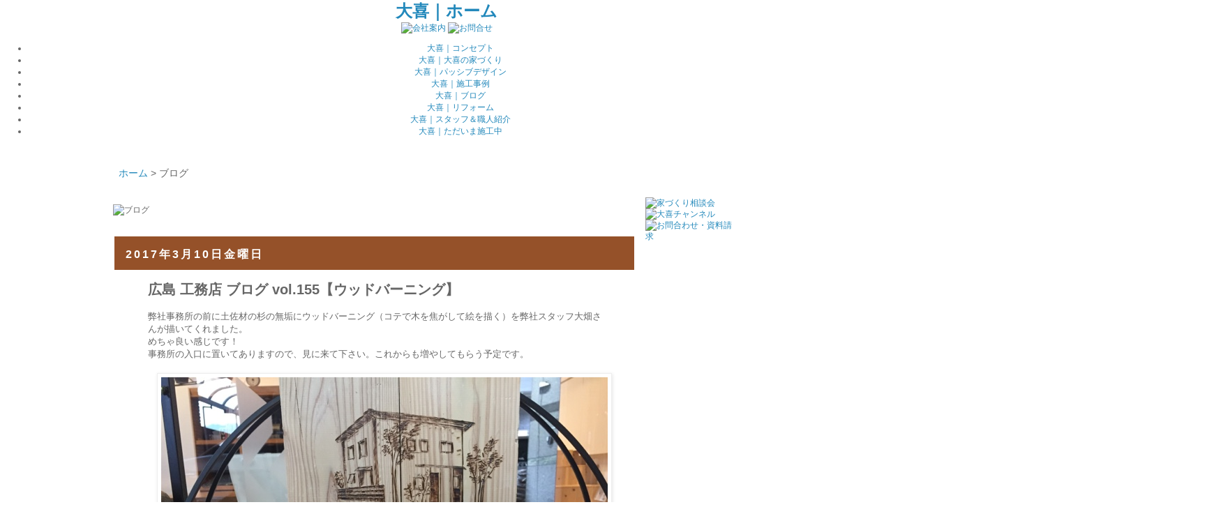

--- FILE ---
content_type: text/html; charset=UTF-8
request_url: http://staffblog.daiki1970.co.jp/2017/03/vol155.html
body_size: 14116
content:
<!DOCTYPE html>
<html class='v2' dir='ltr' xmlns='http://www.w3.org/1999/xhtml' xmlns:b='http://www.google.com/2005/gml/b' xmlns:data='http://www.google.com/2005/gml/data' xmlns:expr='http://www.google.com/2005/gml/expr'>
<head>
<link href='https://www.blogger.com/static/v1/widgets/335934321-css_bundle_v2.css' rel='stylesheet' type='text/css'/>
<meta content='qVJAASuKB4QfVlpsHGlqtifPtlgRQ92DjQ0IMhyrjjA' name='google-site-verification'/>
<meta content='width=1100' name='viewport'/>
<meta content='text/html; charset=UTF-8' http-equiv='Content-Type'/>
<meta content='blogger' name='generator'/>
<link href='http://staffblog.daiki1970.co.jp/favicon.ico' rel='icon' type='image/x-icon'/>
<link href='http://staffblog.daiki1970.co.jp/2017/03/vol155.html' rel='canonical'/>
<link rel="alternate" type="application/atom+xml" title="大喜ブログ - Atom" href="http://staffblog.daiki1970.co.jp/feeds/posts/default" />
<link rel="alternate" type="application/rss+xml" title="大喜ブログ - RSS" href="http://staffblog.daiki1970.co.jp/feeds/posts/default?alt=rss" />
<link rel="service.post" type="application/atom+xml" title="大喜ブログ - Atom" href="https://www.blogger.com/feeds/4463014422212059501/posts/default" />

<link rel="alternate" type="application/atom+xml" title="大喜ブログ - Atom" href="http://staffblog.daiki1970.co.jp/feeds/5127050369109166250/comments/default" />
<!--Can't find substitution for tag [blog.ieCssRetrofitLinks]-->
<link href='https://blogger.googleusercontent.com/img/b/R29vZ2xl/AVvXsEiJLvZwofw8ZwoOfGvh3zPAmwcjOsGQItljf1dhZd-rV_wkwz_zegrJX3ro01MEsl1D4TwJiA__HvpRezkx1z69sYH37tXU8tGx_yyqGtTgl9AF7elCsG0Jrivhg6rmiSBHKbNo_aDX7Jg_/s640/blogger-image-549381995.jpg' rel='image_src'/>
<meta content='http://staffblog.daiki1970.co.jp/2017/03/vol155.html' property='og:url'/>
<meta content='広島 工務店 ブログ vol.155【ウッドバーニング】' property='og:title'/>
<meta content='弊社事務所の前に土佐材の杉の無垢にウッドバーニング（コテで木を焦がして絵を描く）を弊社スタッフ大畑さんが描いてくれました。   めちゃ良い感じです！   事務所の入口に置いてありますので、見に来て下さい。これからも増やしてもらう予定です。                     ' property='og:description'/>
<meta content='https://blogger.googleusercontent.com/img/b/R29vZ2xl/AVvXsEiJLvZwofw8ZwoOfGvh3zPAmwcjOsGQItljf1dhZd-rV_wkwz_zegrJX3ro01MEsl1D4TwJiA__HvpRezkx1z69sYH37tXU8tGx_yyqGtTgl9AF7elCsG0Jrivhg6rmiSBHKbNo_aDX7Jg_/w1200-h630-p-k-no-nu/blogger-image-549381995.jpg' property='og:image'/>
<title>大喜ブログ: 広島 工務店 ブログ vol.155&#12304;ウッドバーニング&#12305;</title>
<style id='page-skin-1' type='text/css'><!--
/*
-----------------------------------------------
Blogger Template Style
Name:     Simple
Designer: Josh Peterson
URL:      www.noaesthetic.com
----------------------------------------------- */
#navbar-iframe { display: none !important; height:0px;}
/* Variable definitions
====================
<Variable name="keycolor" description="Main Color" type="color" default="#66bbdd"/>
<Group description="Page Text" selector="body">
<Variable name="body.font" description="Font" type="font"
default="normal normal 12px Arial, Tahoma, Helvetica, FreeSans, sans-serif"/>
<Variable name="body.text.color" description="Text Color" type="color" default="#222222"/>
</Group>
<Group description="Backgrounds" selector=".body-fauxcolumns-outer">
<Variable name="body.background.color" description="Outer Background" type="color" default="#66bbdd"/>
<Variable name="content.background.color" description="Main Background" type="color" default="#ffffff"/>
<Variable name="header.background.color" description="Header Background" type="color" default="transparent"/>
</Group>
<Group description="Links" selector=".main-outer">
<Variable name="link.color" description="Link Color" type="color" default="#2288bb"/>
<Variable name="link.visited.color" description="Visited Color" type="color" default="#888888"/>
<Variable name="link.hover.color" description="Hover Color" type="color" default="#33aaff"/>
</Group>
<Group description="Blog Title" selector=".header h1">
<Variable name="header.font" description="Font" type="font"
default="normal normal 60px Arial, Tahoma, Helvetica, FreeSans, sans-serif"/>
<Variable name="header.text.color" description="Title Color" type="color" default="#3399bb" />
</Group>
<Group description="Blog Description" selector=".header .description">
<Variable name="description.text.color" description="Description Color" type="color"
default="#777777" />
</Group>
<Group description="Tabs Text" selector=".tabs-inner .widget li a">
<Variable name="tabs.font" description="Font" type="font"
default="normal normal 14px Arial, Tahoma, Helvetica, FreeSans, sans-serif"/>
<Variable name="tabs.text.color" description="Text Color" type="color" default="#999999"/>
<Variable name="tabs.selected.text.color" description="Selected Color" type="color" default="#000000"/>
</Group>
<Group description="Tabs Background" selector=".tabs-outer .PageList">
<Variable name="tabs.background.color" description="Background Color" type="color" default="#f5f5f5"/>
<Variable name="tabs.selected.background.color" description="Selected Color" type="color" default="#eeeeee"/>
</Group>
<Group description="Post Title" selector="h3.post-title, .comments h4">
<Variable name="post.title.font" description="Font" type="font"
default="normal normal 22px Arial, Tahoma, Helvetica, FreeSans, sans-serif"/>
</Group>
<Group description="Date Header" selector=".date-header">
<Variable name="date.header.color" description="Text Color" type="color"
default="#666666"/>
<Variable name="date.header.background.color" description="Background Color" type="color"
default="transparent"/>
</Group>
<Group description="Post Footer" selector=".post-footer">
<Variable name="post.footer.text.color" description="Text Color" type="color" default="#666666"/>
<Variable name="post.footer.background.color" description="Background Color" type="color"
default="#f9f9f9"/>
<Variable name="post.footer.border.color" description="Shadow Color" type="color" default="#eeeeee"/>
</Group>
<Group description="Gadgets" selector="h2">
<Variable name="widget.title.font" description="Title Font" type="font"
default="normal bold 11px Arial, Tahoma, Helvetica, FreeSans, sans-serif"/>
<Variable name="widget.title.text.color" description="Title Color" type="color" default="#000000"/>
<Variable name="widget.alternate.text.color" description="Alternate Color" type="color" default="#999999"/>
</Group>
<Group description="Images" selector=".main-inner">
<Variable name="image.background.color" description="Background Color" type="color" default="#ffffff"/>
<Variable name="image.border.color" description="Border Color" type="color" default="#eeeeee"/>
<Variable name="image.text.color" description="Caption Text Color" type="color" default="#666666"/>
</Group>
<Group description="Accents" selector=".content-inner">
<Variable name="body.rule.color" description="Separator Line Color" type="color" default="#eeeeee"/>
<Variable name="tabs.border.color" description="Tabs Border Color" type="color" default="transparent"/>
</Group>
<Variable name="body.background" description="Body Background" type="background"
color="transparent" default="$(color) none repeat scroll top left"/>
<Variable name="body.background.override" description="Body Background Override" type="string" default=""/>
<Variable name="body.background.gradient.cap" description="Body Gradient Cap" type="url"
default="url(//www.blogblog.com/1kt/simple/gradients_light.png)"/>
<Variable name="body.background.gradient.tile" description="Body Gradient Tile" type="url"
default="url(//www.blogblog.com/1kt/simple/body_gradient_tile_light.png)"/>
<Variable name="content.background.color.selector" description="Content Background Color Selector" type="string" default=".content-inner"/>
<Variable name="content.padding" description="Content Padding" type="length" default="10px"/>
<Variable name="content.padding.horizontal" description="Content Horizontal Padding" type="length" default="10px"/>
<Variable name="content.shadow.spread" description="Content Shadow Spread" type="length" default="40px"/>
<Variable name="content.shadow.spread.webkit" description="Content Shadow Spread (WebKit)" type="length" default="5px"/>
<Variable name="content.shadow.spread.ie" description="Content Shadow Spread (IE)" type="length" default="10px"/>
<Variable name="main.border.width" description="Main Border Width" type="length" default="0"/>
<Variable name="header.background.gradient" description="Header Gradient" type="url" default="none"/>
<Variable name="header.shadow.offset.left" description="Header Shadow Offset Left" type="length" default="-1px"/>
<Variable name="header.shadow.offset.top" description="Header Shadow Offset Top" type="length" default="-1px"/>
<Variable name="header.shadow.spread" description="Header Shadow Spread" type="length" default="1px"/>
<Variable name="header.padding" description="Header Padding" type="length" default="30px"/>
<Variable name="header.border.size" description="Header Border Size" type="length" default="1px"/>
<Variable name="header.bottom.border.size" description="Header Bottom Border Size" type="length" default="1px"/>
<Variable name="header.border.horizontalsize" description="Header Horizontal Border Size" type="length" default="0"/>
<Variable name="description.text.size" description="Description Text Size" type="string" default="140%"/>
<Variable name="tabs.margin.top" description="Tabs Margin Top" type="length" default="0" />
<Variable name="tabs.margin.side" description="Tabs Side Margin" type="length" default="30px" />
<Variable name="tabs.background.gradient" description="Tabs Background Gradient" type="url"
default="url(//www.blogblog.com/1kt/simple/gradients_light.png)"/>
<Variable name="tabs.border.width" description="Tabs Border Width" type="length" default="1px"/>
<Variable name="tabs.bevel.border.width" description="Tabs Bevel Border Width" type="length" default="1px"/>
<Variable name="date.header.padding" description="Date Header Padding" type="string" default="inherit"/>
<Variable name="date.header.letterspacing" description="Date Header Letter Spacing" type="string" default="inherit"/>
<Variable name="date.header.margin" description="Date Header Margin" type="string" default="inherit"/>
<Variable name="post.margin.bottom" description="Post Bottom Margin" type="length" default="25px"/>
<Variable name="image.border.small.size" description="Image Border Small Size" type="length" default="2px"/>
<Variable name="image.border.large.size" description="Image Border Large Size" type="length" default="5px"/>
<Variable name="page.width.selector" description="Page Width Selector" type="string" default=".region-inner"/>
<Variable name="page.width" description="Page Width" type="string" default="auto"/>
<Variable name="main.section.margin" description="Main Section Margin" type="length" default="15px"/>
<Variable name="main.padding" description="Main Padding" type="length" default="15px"/>
<Variable name="main.padding.top" description="Main Padding Top" type="length" default="30px"/>
<Variable name="main.padding.bottom" description="Main Padding Bottom" type="length" default="30px"/>
<Variable name="paging.background"
color="transparent"
description="Background of blog paging area" type="background"
default="transparent none no-repeat scroll top center"/>
<Variable name="footer.bevel" description="Bevel border length of footer" type="length" default="0"/>
<Variable name="mobile.background.overlay" description="Mobile Background Overlay" type="string"
default="transparent none repeat scroll top left"/>
<Variable name="mobile.background.size" description="Mobile Background Size" type="string" default="auto"/>
<Variable name="mobile.button.color" description="Mobile Button Color" type="color" default="#ffffff" />
<Variable name="startSide" description="Side where text starts in blog language" type="automatic" default="left"/>
<Variable name="endSide" description="Side where text ends in blog language" type="automatic" default="right"/>
*/
/* Content
----------------------------------------------- */
body {
font: normal normal 12px 'Trebuchet MS', Trebuchet, Verdana, sans-serif;
color: #666666;
background: transparent none repeat scroll top left;
padding: 0 0 0 0;
}
html body .region-inner {
min-width: 0;
max-width: 100%;
width: auto;
}
a:link {
text-decoration:none;
color: #2288bb;
}
a:visited {
text-decoration:none;
color: #888888;
}
a:hover {
text-decoration:underline;
color: #33aaff;
}
.body-fauxcolumn-outer .fauxcolumn-inner {
background: transparent none repeat scroll top left;
_background-image: none;
}
.body-fauxcolumn-outer .cap-top {
position: absolute;
z-index: 1;
height: 400px;
width: 100%;
background: transparent none repeat scroll top left;
}
.body-fauxcolumn-outer .cap-top .cap-left {
width: 100%;
background: transparent none repeat-x scroll top left;
_background-image: none;
}
.content-outer {
-moz-box-shadow: 0 0 0 rgba(0, 0, 0, .15);
-webkit-box-shadow: 0 0 0 rgba(0, 0, 0, .15);
-goog-ms-box-shadow: 0 0 0 #333333;
box-shadow: 0 0 0 rgba(0, 0, 0, .15);
margin-bottom: 1px;
}
.content-inner {
padding: 10px 40px;
}
.content-inner {
background-color: transparent;
}
/* Header
----------------------------------------------- */
.header-outer {
background: transparent none repeat-x scroll 0 -400px;
_background-image: none;
}
.Header h1 {
font: normal normal 40px 'Trebuchet MS',Trebuchet,Verdana,sans-serif;
color: #000000;
text-shadow: 0 0 0 rgba(0, 0, 0, .2);
}
.Header h1 a {
color: #000000;
}
.Header .description {
font-size: 18px;
color: #000000;
}
.header-inner .Header .titlewrapper {
padding: 22px 0;
}
.header-inner .Header .descriptionwrapper {
padding: 0 0;
}
/* Tabs
----------------------------------------------- */
.tabs-inner .section:first-child {
border-top: 0 solid #dddddd;
}
.tabs-inner .section:first-child ul {
margin-top: -1px;
border-top: 1px solid #dddddd;
border-left: 1px solid #dddddd;
border-right: 1px solid #dddddd;
}
.tabs-inner .widget ul {
background: transparent none repeat-x scroll 0 -800px;
_background-image: none;
border-bottom: 1px solid #dddddd;
margin-top: 0;
margin-left: -30px;
margin-right: -30px;
}
.tabs-inner .widget li a {
display: inline-block;
padding: .6em 1em;
font: normal normal 12px 'Trebuchet MS', Trebuchet, Verdana, sans-serif;
color: #000000;
border-left: 1px solid transparent;
border-right: 1px solid #dddddd;
}
.tabs-inner .widget li:first-child a {
border-left: none;
}
.tabs-inner .widget li.selected a, .tabs-inner .widget li a:hover {
color: #000000;
background-color: #eeeeee;
text-decoration: none;
}
/* Columns
----------------------------------------------- */
.main-outer {
border-top: 0 solid transparent;
}
.fauxcolumn-left-outer .fauxcolumn-inner {
border-right: 1px solid transparent;
}
.fauxcolumn-right-outer .fauxcolumn-inner {
border-left: 1px solid transparent;
}
/* Headings
----------------------------------------------- */
h2 {
margin: 0 0 1em 0;
font: normal bold 11px 'Trebuchet MS',Trebuchet,Verdana,sans-serif;
color: #000000;
}
/* Widgets
----------------------------------------------- */
.widget .zippy {
color: #999999;
text-shadow: 2px 2px 1px rgba(0, 0, 0, .1);
}
.widget .popular-posts ul {
list-style: none;
}
/* Posts
----------------------------------------------- */
.date-header span {
background-color: #bbbbbb;
color: #ffffff;
padding: 0.4em;
letter-spacing: 3px;
margin: inherit;
}
.main-inner {
padding-top: 35px;
padding-bottom: 65px;
}
.main-inner .column-center-inner {
padding: 0 0;
}
.main-inner .column-center-inner .section {
margin: 0 1em;
}
.post {
margin: 0 0 45px 0;
}
h3.post-title, .comments h4 {
font: normal bold 20px Arial, Tahoma, Helvetica, FreeSans, sans-serif;
margin: .75em 0 0;
}
.post-body {
font-size: 110%;
line-height: 1.4;
position: relative;
}
.post-body img, .post-body .tr-caption-container, .Profile img, .Image img,
.BlogList .item-thumbnail img {
padding: 2px;
background: #ffffff;
border: 1px solid #eeeeee;
-moz-box-shadow: 1px 1px 5px rgba(0, 0, 0, .1);
-webkit-box-shadow: 1px 1px 5px rgba(0, 0, 0, .1);
box-shadow: 1px 1px 5px rgba(0, 0, 0, .1);
}
.post-body img, .post-body .tr-caption-container {
padding: 5px;
}
.post-body .tr-caption-container {
color: #666666;
}
.post-body .tr-caption-container img {
padding: 0;
background: transparent;
border: none;
-moz-box-shadow: 0 0 0 rgba(0, 0, 0, .1);
-webkit-box-shadow: 0 0 0 rgba(0, 0, 0, .1);
box-shadow: 0 0 0 rgba(0, 0, 0, .1);
}
.post-header {
margin: 0 0 1.5em;
line-height: 1.6;
font-size: 90%;
}
.post-footer {
margin: 20px -2px 0;
padding: 5px 10px;
color: #666666;
background-color: #eeeeee;
border-bottom: 1px solid #eeeeee;
line-height: 1.6;
font-size: 90%;
}
#comments .comment-author {
padding-top: 1.5em;
border-top: 1px solid transparent;
background-position: 0 1.5em;
}
#comments .comment-author:first-child {
padding-top: 0;
border-top: none;
}
.avatar-image-container {
margin: .2em 0 0;
}
#comments .avatar-image-container img {
border: 1px solid #eeeeee;
}
/* Comments
----------------------------------------------- */
.comments .comments-content .icon.blog-author {
background-repeat: no-repeat;
background-image: url([data-uri]);
}
.comments .comments-content .loadmore a {
border-top: 1px solid #999999;
border-bottom: 1px solid #999999;
}
.comments .comment-thread.inline-thread {
background-color: #eeeeee;
}
.comments .continue {
border-top: 2px solid #999999;
}
/* Accents
---------------------------------------------- */
.section-columns td.columns-cell {
border-left: 1px solid transparent;
}
.blog-pager {
background: transparent url(//www.blogblog.com/1kt/simple/paging_dot.png) repeat-x scroll top center;
}
.blog-pager-older-link, .home-link,
.blog-pager-newer-link {
background-color: transparent;
padding: 5px;
}
<!--###".footer-outer"のバックアップ
.footer-outer {
border-top: 1px dashed #bbbbbb;
}
-->
/* Mobile
----------------------------------------------- */
body.mobile  {
background-size: auto;
}
.mobile .body-fauxcolumn-outer {
background: transparent none repeat scroll top left;
}
.mobile .body-fauxcolumn-outer .cap-top {
background-size: 100% auto;
}
.mobile .content-outer {
-webkit-box-shadow: 0 0 3px rgba(0, 0, 0, .15);
box-shadow: 0 0 3px rgba(0, 0, 0, .15);
}
body.mobile .AdSense {
margin: 0 -0;
}
.mobile .tabs-inner .widget ul {
margin-left: 0;
margin-right: 0;
}
.mobile .post {
margin: 0;
}
.mobile .main-inner .column-center-inner .section {
margin: 0;
}
.mobile .date-header span {
padding: 0.1em 10px;
margin: 0 -10px;
}
.mobile h3.post-title {
margin: 0;
}
.mobile .blog-pager {
background: transparent none no-repeat scroll top center;
}
.mobile .footer-outer {
border-top: none;
}
.mobile .main-inner, .mobile .footer-inner {
background-color: transparent;
}
.mobile-index-contents {
color: #666666;
}
.mobile-link-button {
background-color: #2288bb;
}
.mobile-link-button a:link, .mobile-link-button a:visited {
color: #ffffff;
}
.mobile .tabs-inner .section:first-child {
border-top: none;
}
.mobile .tabs-inner .PageList .widget-content {
background-color: #eeeeee;
color: #000000;
border-top: 1px solid #dddddd;
border-bottom: 1px solid #dddddd;
}
.mobile .tabs-inner .PageList .widget-content .pagelist-arrow {
border-left: 1px solid #dddddd;
}
#HTML1{
margin:0 0 0 10px;
}
*:first-child+html #HTML1{
margin:-112px 0 0 10px;
}
#HTML2{
margin:0 0 0 10px;
}
#HTML3{
width:880px;
margin:-20px 0 0 -50px;
position:absolute;
}
*:first-child+html #HTML3{
width:880px;
margin:-20px 0 0 -50px;
position: relative;
}
#HTML4{
margin:0 0 0 10px;
height:46px;
}
#HTML5{
margin:0 0 0 10px;
}
#HTML6{
width:710px;
margin:0 0 0 -70px;
position:absolute;
}
*:first-child+html #HTML6{
width:710px;
margin:0 0 0 -300px;
position:relative;
}
#Blog1{
margin:0 0 0 0;
}
*:first-child+html #Blog1{
margin:0 0 0 0;
}
#BlogArchive1{
font-size:16px;
width:180px;
margin:100px 0 30px 30px;
padding:0 0 0 0;
text-align:left;
}
#Label1{
font-size:16px;
width:180px;
margin:20px 0 30px 30px;
padding:0 0 0 0;
text-align:left;
}
.date-header>span{
position:absolute;
margin:10px 0 0 10px;
font-size:16px;
background-color:transparent;
color:#FFFFFF;
text-align:left;
}
h3{
margin:0 0 0 0;
padding:0 0 0 0;
text-align:left;
background: url(http://truth-24.com/daiki/img/blog/blog_line.png);
background-position:bottom left;
background-repeat:no-repeat;
}
--></style>
<style id='template-skin-1' type='text/css'><!--
body {
min-width: 960px;
}
.content-outer, .content-fauxcolumn-outer, .region-inner {
min-width: 960px;
max-width: 960px;
_width: 960px;
}
.main-inner .columns {
padding-left: 0px;
padding-right: 200px;
}
.main-inner .fauxcolumn-center-outer {
left: 0px;
right: 200px;
/* IE6 does not respect left and right together */
_width: expression(this.parentNode.offsetWidth -
parseInt("0px") -
parseInt("200px") + 'px');
}
.main-inner .fauxcolumn-left-outer {
width: 0px;
}
.main-inner .fauxcolumn-right-outer {
width: 200px;
}
.main-inner .column-left-outer {
width: 0px;
right: 100%;
margin-left: -0px;
}
.main-inner .column-right-outer {
width: 200px;
margin-right: -200px;
}
#layout {
min-width: 0;
}
#layout .content-outer {
min-width: 0;
width: 800px;
}
#layout .region-inner {
min-width: 0;
width: auto;
}
--></style>
<script type='text/javascript'>
        (function(i,s,o,g,r,a,m){i['GoogleAnalyticsObject']=r;i[r]=i[r]||function(){
        (i[r].q=i[r].q||[]).push(arguments)},i[r].l=1*new Date();a=s.createElement(o),
        m=s.getElementsByTagName(o)[0];a.async=1;a.src=g;m.parentNode.insertBefore(a,m)
        })(window,document,'script','https://www.google-analytics.com/analytics.js','ga');
        ga('create', 'UA-65371366-5', 'auto', 'blogger');
        ga('blogger.send', 'pageview');
      </script>
<style type='text/css'>
.date-header{
width:745px;
height:48px;
margin:30px 0 0 -48px;
padding:0 0 0 0;
color:#FFFFFF;
background-color:#955129;
text-align:left;
}
</style>
<link href='http://truth-24.com/daiki/common/css/daiki.css?990' media='screen' rel='stylesheet' type='text/css'/>
<link href='https://www.blogger.com/dyn-css/authorization.css?targetBlogID=4463014422212059501&amp;zx=09e53576-b5a9-4a43-9378-06ac3881b25a' media='none' onload='if(media!=&#39;all&#39;)media=&#39;all&#39;' rel='stylesheet'/><noscript><link href='https://www.blogger.com/dyn-css/authorization.css?targetBlogID=4463014422212059501&amp;zx=09e53576-b5a9-4a43-9378-06ac3881b25a' rel='stylesheet'/></noscript>
<meta name='google-adsense-platform-account' content='ca-host-pub-1556223355139109'/>
<meta name='google-adsense-platform-domain' content='blogspot.com'/>

</head>
<!--AllBox-->
<center>
<!--header-->
<div id='headerWrapper'>
<div class='clearfix' id='headerBox'>
<!--#headerBoxL-->
<div id='headerBoxL'>
<div id='headerLink'>
<h1>
<a href='http://daiki1970.co.jp/' title='ホーム'>大喜&#65372;ホーム</a>
</h1>
</div>
<!--SiteNavi-->
<div class='clearfix' id='SiteWrapper'>
<a href='http://daiki1970.co.jp/company' title='会社案内'><img alt='会社案内' class='over' src='http://truth-24.com/daiki/img/site_bt_1.gif'/></a>
<a href='http://daiki1970.co.jp/request' title='お問合せ'><img alt='お問合せ' class='over' src='http://truth-24.com/daiki/img/site_bt_2.gif'/></a>
</div>
<!--/SiteNavi-->
</div>
<!--/#headerBoxL-->
<!--#headerBoxR-->
<div id='headerBoxR'>
<div id='GlobalWrapper'>
<ul id='GlobalNavi'>
<li id='gA'><a href='http://daiki1970.co.jp/concept' title='コンセプト'>大喜&#65372;コンセプト</a></li>
<li id='gB'><a href='http://daiki1970.co.jp/house' title='大喜の家づくり'>大喜&#65372;大喜の家づくり</a></li>
<li id='gC'><a href='http://daiki1970.co.jp/passive' title='パッシブデザイン'>大喜&#65372;パッシブデザイン</a></li>
<li id='gD'><a href='http://daiki1970.co.jp/constructions' title='施工事例'>大喜&#65372;施工事例</a></li>
<li id='gE'><a href='http://staffblog.daiki1970.co.jp/' title='ブログ'>大喜&#65372;ブログ</a></li>
<li id='gR'><a href='http://seinou-up-reform.com/' target='_blank' title='リフォーム'>大喜&#65372;リフォーム</a></li>
<li id='gF'><a href='http://daiki1970.co.jp/staff' title='スタッフ＆職人紹介'>大喜&#65372;スタッフ&#65286;職人紹介</a></li>
<li id='gG'><a href='http://execution.daiki1970.co.jp/' title='ただいま施工中'>大喜&#65372;ただいま施工中</a></li>
</ul>
</div>
</div>
<!--/#headerBoxR-->
</div>
</div>
</center>
<!--head-->
<body class='loading'>
<div class='navbar section' id='navbar'><div class='widget Navbar' data-version='1' id='Navbar1'><script type="text/javascript">
    function setAttributeOnload(object, attribute, val) {
      if(window.addEventListener) {
        window.addEventListener('load',
          function(){ object[attribute] = val; }, false);
      } else {
        window.attachEvent('onload', function(){ object[attribute] = val; });
      }
    }
  </script>
<div id="navbar-iframe-container"></div>
<script type="text/javascript" src="https://apis.google.com/js/platform.js"></script>
<script type="text/javascript">
      gapi.load("gapi.iframes:gapi.iframes.style.bubble", function() {
        if (gapi.iframes && gapi.iframes.getContext) {
          gapi.iframes.getContext().openChild({
              url: 'https://www.blogger.com/navbar/4463014422212059501?po\x3d5127050369109166250\x26origin\x3dhttp://staffblog.daiki1970.co.jp',
              where: document.getElementById("navbar-iframe-container"),
              id: "navbar-iframe"
          });
        }
      });
    </script><script type="text/javascript">
(function() {
var script = document.createElement('script');
script.type = 'text/javascript';
script.src = '//pagead2.googlesyndication.com/pagead/js/google_top_exp.js';
var head = document.getElementsByTagName('head')[0];
if (head) {
head.appendChild(script);
}})();
</script>
</div></div>
<div class='body-fauxcolumns'>
<div class='fauxcolumn-outer body-fauxcolumn-outer'>
<div class='cap-top'>
<div class='cap-left'></div>
<div class='cap-right'></div>
</div>
<div class='fauxborder-left'>
<div class='fauxborder-right'></div>
<div class='fauxcolumn-inner'>
</div>
</div>
<div class='cap-bottom'>
<div class='cap-left'></div>
<div class='cap-right'></div>
</div>
</div>
</div>
<div class='content'>
<div class='content-fauxcolumns'>
<div class='fauxcolumn-outer content-fauxcolumn-outer'>
<div class='cap-top'>
<div class='cap-left'></div>
<div class='cap-right'></div>
</div>
<div class='fauxborder-left'>
<div class='fauxborder-right'></div>
<div class='fauxcolumn-inner'>
</div>
</div>
<div class='cap-bottom'>
<div class='cap-left'></div>
<div class='cap-right'></div>
</div>
</div>
</div>
<div class='content-outer'>
<div class='content-cap-top cap-top'>
<div class='cap-left'></div>
<div class='cap-right'></div>
</div>
<div class='fauxborder-left content-fauxborder-left'>
<div class='fauxborder-right content-fauxborder-right'></div>
<div class='content-inner'>
<header>
<div class='header-outer'>
<div class='header-cap-top cap-top'>
<div class='cap-left'></div>
<div class='cap-right'></div>
</div>
<div class='fauxborder-left header-fauxborder-left'>
<div class='fauxborder-right header-fauxborder-right'></div>
<div class='region-inner header-inner'>
<div class='header no-items section' id='header'></div>
</div>
</div>
<div class='header-cap-bottom cap-bottom'>
<div class='cap-left'></div>
<div class='cap-right'></div>
</div>
</div>
</header>
<div class='tabs-outer'>
<div class='tabs-cap-top cap-top'>
<div class='cap-left'></div>
<div class='cap-right'></div>
</div>
<div class='fauxborder-left tabs-fauxborder-left'>
<div class='fauxborder-right tabs-fauxborder-right'></div>
<div class='region-inner tabs-inner'>
<div class='tabs no-items section' id='crosscol'></div>
<div style='clear:both;'></div>
<div class='tabs section' id='crosscol-overflow'><div class='widget HTML' data-version='1' id='HTML2'>
<div class='widget-content'>
<div style="margin:-10px 0 0 -70px; float:left; font-size:14px;">
	<a href="http://daiki1970.co.jp/">ホーム</a> > ブログ
</div>
</div>
<div class='clear'></div>
</div></div>
</div>
</div>
<div class='tabs-cap-bottom cap-bottom'>
<div class='cap-left'></div>
<div class='cap-right'></div>
</div>
</div>
<div class='main-outer'>
<div class='main-cap-top cap-top'>
<div class='cap-left'></div>
<div class='cap-right'></div>
</div>
<div class='fauxborder-left main-fauxborder-left'>
<div class='fauxborder-right main-fauxborder-right'></div>
<div class='region-inner main-inner'>
<div class='columns fauxcolumns'>
<div class='fauxcolumn-outer fauxcolumn-center-outer'>
<div class='cap-top'>
<div class='cap-left'></div>
<div class='cap-right'></div>
</div>
<div class='fauxborder-left'>
<div class='fauxborder-right'></div>
<div class='fauxcolumn-inner'>
</div>
</div>
<div class='cap-bottom'>
<div class='cap-left'></div>
<div class='cap-right'></div>
</div>
</div>
<div class='fauxcolumn-outer fauxcolumn-left-outer'>
<div class='cap-top'>
<div class='cap-left'></div>
<div class='cap-right'></div>
</div>
<div class='fauxborder-left'>
<div class='fauxborder-right'></div>
<div class='fauxcolumn-inner'>
</div>
</div>
<div class='cap-bottom'>
<div class='cap-left'></div>
<div class='cap-right'></div>
</div>
</div>
<div class='fauxcolumn-outer fauxcolumn-right-outer'>
<div class='cap-top'>
<div class='cap-left'></div>
<div class='cap-right'></div>
</div>
<div class='fauxborder-left'>
<div class='fauxborder-right'></div>
<div class='fauxcolumn-inner'>
</div>
</div>
<div class='cap-bottom'>
<div class='cap-left'></div>
<div class='cap-right'></div>
</div>
</div>
<!-- corrects IE6 width calculation -->
<div class='columns-inner'>
<div class='column-center-outer'>
<div class='column-center-inner'>
<div class='main section' id='main'><div class='widget HTML' data-version='1' id='HTML5'>
<div class='widget-content'>
<img src="http://truth-24.com/daiki/img/head_img_blog.png" alt="ブログ" style="margin:-10px 0 0 -60px;" />
</div>
<div class='clear'></div>
</div><div class='widget Blog' data-version='1' id='Blog1'>
<div class='blog-posts hfeed'>
<!--Can't find substitution for tag [defaultAdStart]-->

          <div class="date-outer">
        
<h2 class='date-header'><span>2017年3月10日金曜日</span></h2>

          <div class="date-posts">
        
<div class='post-outer'>
<div class='post hentry' itemprop='blogPost' itemscope='itemscope' itemtype='http://schema.org/BlogPosting'>
<meta content='https://blogger.googleusercontent.com/img/b/R29vZ2xl/AVvXsEiJLvZwofw8ZwoOfGvh3zPAmwcjOsGQItljf1dhZd-rV_wkwz_zegrJX3ro01MEsl1D4TwJiA__HvpRezkx1z69sYH37tXU8tGx_yyqGtTgl9AF7elCsG0Jrivhg6rmiSBHKbNo_aDX7Jg_/s640/blogger-image-549381995.jpg' itemprop='image_url'/>
<meta content='4463014422212059501' itemprop='blogId'/>
<meta content='5127050369109166250' itemprop='postId'/>
<a name='5127050369109166250'></a>
<h3 class='post-title entry-title' itemprop='name'>
広島 工務店 ブログ vol.155&#12304;ウッドバーニング&#12305;
</h3>
<div class='post-header'>
<div class='post-header-line-1'></div>
</div>
<div class='post-body entry-content' id='post-body-5127050369109166250' itemprop='description articleBody'>
弊社事務所の前に土佐材の杉の無垢にウッドバーニング&#65288;コテで木を焦がして絵を描く&#65289;を弊社スタッフ大畑さんが描いてくれました&#12290;<br />
<div>
めちゃ良い感じです&#65281;</div>
<div>
事務所の入口に置いてありますので&#12289;見に来て下さい&#12290;これからも増やしてもらう予定です&#12290;</div>
<div>
<br /></div>
<div>
<div class="separator" style="clear: both;">
<a href="https://blogger.googleusercontent.com/img/b/R29vZ2xl/AVvXsEiJLvZwofw8ZwoOfGvh3zPAmwcjOsGQItljf1dhZd-rV_wkwz_zegrJX3ro01MEsl1D4TwJiA__HvpRezkx1z69sYH37tXU8tGx_yyqGtTgl9AF7elCsG0Jrivhg6rmiSBHKbNo_aDX7Jg_/s640/blogger-image-549381995.jpg" imageanchor="1" style="margin-left: 1em; margin-right: 1em;"><img border="0" src="https://blogger.googleusercontent.com/img/b/R29vZ2xl/AVvXsEiJLvZwofw8ZwoOfGvh3zPAmwcjOsGQItljf1dhZd-rV_wkwz_zegrJX3ro01MEsl1D4TwJiA__HvpRezkx1z69sYH37tXU8tGx_yyqGtTgl9AF7elCsG0Jrivhg6rmiSBHKbNo_aDX7Jg_/s640/blogger-image-549381995.jpg" /></a></div>
<br /></div>
<div>
<div class="separator" style="clear: both;">
<a href="https://blogger.googleusercontent.com/img/b/R29vZ2xl/AVvXsEgXYLbpoKkP4eMrDAjsNuU6w35O_CaCsNOZru4NsQ64H3L7g2jufWJuZYJW-D2Qo6R0odC_1jRCVHMXeRSNRLo89tJJqm5LR98k73OA-DfzljDFRW1T_KtcdmBcXtX7F3wBE0UCU6rCWtz1/s640/blogger-image-998743239.jpg" imageanchor="1" style="margin-left: 1em; margin-right: 1em;"><img border="0" src="https://blogger.googleusercontent.com/img/b/R29vZ2xl/AVvXsEgXYLbpoKkP4eMrDAjsNuU6w35O_CaCsNOZru4NsQ64H3L7g2jufWJuZYJW-D2Qo6R0odC_1jRCVHMXeRSNRLo89tJJqm5LR98k73OA-DfzljDFRW1T_KtcdmBcXtX7F3wBE0UCU6rCWtz1/s640/blogger-image-998743239.jpg" /></a></div>
<br /></div>
<div>
<div class="separator" style="clear: both;">
<br /></div>
<div class="separator" style="clear: both;">
<br /></div>
<div class="separator" style="clear: both;">
<a href="https://blogger.googleusercontent.com/img/b/R29vZ2xl/AVvXsEhGC7SjD4s5VYothpINSzhatY6bKcIpIc-yclai7AonNQqy6jHPV0Qt_WlCRcnBdo_MYSMGhC-I3IiME5IlkhjuEOeq2BE760iNiOnrz8Sby5j7Iw7027ldobDImvqW6GoW_zrxzpjwhqc8/s640/blogger-image-1637145500.jpg" imageanchor="1" style="margin-left: 1em; margin-right: 1em;"><img border="0" src="https://blogger.googleusercontent.com/img/b/R29vZ2xl/AVvXsEhGC7SjD4s5VYothpINSzhatY6bKcIpIc-yclai7AonNQqy6jHPV0Qt_WlCRcnBdo_MYSMGhC-I3IiME5IlkhjuEOeq2BE760iNiOnrz8Sby5j7Iw7027ldobDImvqW6GoW_zrxzpjwhqc8/s640/blogger-image-1637145500.jpg" /></a></div>
<br />
<br /></div>
<div style='clear: both;'></div>
</div>
<div class='post-footer'>
<div class='post-footer-line post-footer-line-1'><span class='post-author vcard'>
</span>
<span class='post-icons'>
</span>
<div class='post-share-buttons goog-inline-block'>
<a class='goog-inline-block share-button sb-email' href='https://www.blogger.com/share-post.g?blogID=4463014422212059501&postID=5127050369109166250&target=email' target='_blank' title='メールで送信'><span class='share-button-link-text'>メールで送信</span></a><a class='goog-inline-block share-button sb-blog' href='https://www.blogger.com/share-post.g?blogID=4463014422212059501&postID=5127050369109166250&target=blog' onclick='window.open(this.href, "_blank", "height=270,width=475"); return false;' target='_blank' title='BlogThis!'><span class='share-button-link-text'>BlogThis!</span></a><a class='goog-inline-block share-button sb-twitter' href='https://www.blogger.com/share-post.g?blogID=4463014422212059501&postID=5127050369109166250&target=twitter' target='_blank' title='X で共有'><span class='share-button-link-text'>X で共有</span></a><a class='goog-inline-block share-button sb-facebook' href='https://www.blogger.com/share-post.g?blogID=4463014422212059501&postID=5127050369109166250&target=facebook' onclick='window.open(this.href, "_blank", "height=430,width=640"); return false;' target='_blank' title='Facebook で共有する'><span class='share-button-link-text'>Facebook で共有する</span></a>
</div>
</div>
<div class='post-footer-line post-footer-line-2'></div>
<div class='post-footer-line post-footer-line-3'></div>
</div>
</div>
<div class='comments' id='comments'>
<a name='comments'></a>
<div id='backlinks-container'>
<div id='Blog1_backlinks-container'>
</div>
</div>
</div>
</div>

        </div></div>
      
<!--Can't find substitution for tag [adEnd]-->
</div>
<div class='blog-pager' id='blog-pager'>
<span id='blog-pager-newer-link'>
<a class='blog-pager-newer-link' href='http://staffblog.daiki1970.co.jp/2017/03/vol156.html' id='Blog1_blog-pager-newer-link' title='次の投稿'>次の投稿</a>
</span>
<span id='blog-pager-older-link'>
<a class='blog-pager-older-link' href='http://staffblog.daiki1970.co.jp/2017/03/vol154.html' id='Blog1_blog-pager-older-link' title='前の投稿'>前の投稿</a>
</span>
</div>
<div class='clear'></div>
</div></div>
</div>
</div>
<div class='column-left-outer'>
<div class='column-left-inner'>
<aside>
</aside>
</div>
</div>
<div class='column-right-outer'>
<div class='column-right-inner'>
<aside>
<div class='sidebar section' id='sidebar-right-1'><div class='widget HTML' data-version='1' id='HTML1'>
<div class='widget-content'>
<div style="margin:-10px 0 0 5px;">

			<div class="RightBanner" style="margin:0 0 0 0;">
				<a href="http://daiki1970.co.jp/study" title="家づくり相談会"><img class="over" src="http://truth-24.com/daiki/img/iedukuri_side.png" alt="家づくり相談会" style="margin:0 0 0 0;" /></a>
			</div>

<div class="RightBanner">
				<a href="http://daiki1970.co.jp/movie" title="大喜チャンネル"><img class="over" src="http://truth-24.com/daiki/img/movie_bt.png" alt="大喜チャンネル" style="margin:0 0 0 0;" /></a>
			</div>

			<div class="RightBanner" style="height:563px;">
				<a href="http://daiki1970.co.jp/request" title="お問合わせ&#12539;資料請求"><img class="over" src="http://truth-24.com/daiki/img/new_toi_bt.jpg" alt="お問合わせ&#12539;資料請求" style="margin:0 0 0 0;" /></a>
			</div>

			<div class="RightBanner">
				<a href="http://daiki1970.co.jp/constructions" title="施工事例"><img class="over" src="http://truth-24.com/daiki/img/r_bt_4.jpg" alt="施工事例" style="margin:0 0 0 0;" /></a>
			</div>
			<div class="RightBanner">
				<a href="http://staffblog.daiki1970.co.jp/" title="大喜ブログ"><img class="over" src="http://truth-24.com/daiki/img/r_bt_5.jpg" alt="大喜ブログ" style="margin:0 0 0 0;" /></a>
			</div>
			<div class="RightBanner">
				<a href="http://daiki1970.co.jp/events" title="イベント情報"><img class="over" src="http://truth-24.com/daiki/img/r_bt_1.jpg" alt="イベント情報" style="margin:0 0 0 0;" /></a>
			</div>
			<div class="RightBanner">
				<a href="http://daiki1970.co.jp/voice" title="お客様の声"><img class="over" src="http://truth-24.com/daiki/img/r_bt_2.jpg" alt="お客様の声" style="margin:0 0 0 0;" /></a>
			</div>
			<div class="RightBanner">
				<a href="http://execution.daiki1970.co.jp/" title="ただいま施工中"><img class="over" src="http://truth-24.com/daiki/img/r_bt_3.jpg" alt="ただいま施工中" style="margin:0 0 0 0;" /></a>
			</div>
			<div class="RightBanner">
				<a href="http://daiki1970.seesaa.net/" target="_blank" title="過去のブログはこちら"><img class="over" src="http://truth-24.com/daiki/img/r_bt_7.jpg" alt="過去のブログはこちら" style="margin:0 0 0 0;" /></a>
			</div>
			<div class="RightBanner">
				<a href="http://seinou-up-reform.com/" target="_blank" title="リフォームの方はこちら"><img class="over" src="http://truth-24.com/daiki/img/r_bt_8.jpg" alt="リフォームの方はこちら" style="margin:0 0 0 0;" /></a>
			</div>
			<div class="RightBanner" style="height:70px;">
				<a href="https://www.facebook.com/hiroshima.shinchiku" target="_blank" title="広島で新築を建てるなら&#12288;大喜 Facebook"><img class="over" src="http://truth-24.com/daiki/img/face_bt.jpg" alt="広島で新築を建てるなら&#12288;大喜 Facebook" style="margin:0 0 0 0;" /></a>
			</div>
<a href="http://staffblog.daiki1970.co.jp/2016/07/blog-post.html" title="ZEH"><img class="over" src="http://truth-24.com/daiki/img/right_zeh.jpg" alt="ZEH" style="margin:10px 0 0 0;" /></a>

</div>
</div>
<div class='clear'></div>
</div><div class='widget HTML' data-version='1' id='HTML4'>
<div class='widget-content'>
<div style="margin:0 0 0 5px;"><img src="http://truth-24.com/daiki/img/blog_category.png" alt="カテゴリー一覧" style="margin:20px 0 0 0;" />
</div>
</div>
<div class='clear'></div>
</div><div class='widget Label' data-version='1' id='Label1'>
<h2>ラベル</h2>
<div class='widget-content list-label-widget-content'>
<ul>
<li>
<a dir='ltr' href='http://staffblog.daiki1970.co.jp/search/label/15'>15</a>
</li>
<li>
<a dir='ltr' href='http://staffblog.daiki1970.co.jp/search/label/by%20%E3%83%9D%E3%83%B3%E3%82%BF'>by ポンタ</a>
</li>
<li>
<a dir='ltr' href='http://staffblog.daiki1970.co.jp/search/label/%EF%BD%82%EF%BD%99%EF%BC%91%EF%BC%90%EF%BC%94%EF%BC%99'>ｂｙ１０４９</a>
</li>
<li>
<a dir='ltr' href='http://staffblog.daiki1970.co.jp/search/label/by%E3%81%AA%E3%81%AA'>byなな</a>
</li>
<li>
<a dir='ltr' href='http://staffblog.daiki1970.co.jp/search/label/chan'>chan</a>
</li>
<li>
<a dir='ltr' href='http://staffblog.daiki1970.co.jp/search/label/%E3%82%AB%E3%83%A1'>カメ</a>
</li>
<li>
<a dir='ltr' href='http://staffblog.daiki1970.co.jp/search/label/%E3%81%97%E3%81%BF'>しみ</a>
</li>
<li>
<a dir='ltr' href='http://staffblog.daiki1970.co.jp/search/label/%E3%81%AA%E3%81%AA'>なな</a>
</li>
<li>
<a dir='ltr' href='http://staffblog.daiki1970.co.jp/search/label/%E3%81%AE%E3%81%A3%E3%81%BD%E3%81%95%E3%82%93'>のっぽさん</a>
</li>
<li>
<a dir='ltr' href='http://staffblog.daiki1970.co.jp/search/label/%E3%81%B2%E3%82%88%E3%81%93'>ひよこ</a>
</li>
<li>
<a dir='ltr' href='http://staffblog.daiki1970.co.jp/search/label/%E3%81%B9%E3%83%BC%E3%81%93%E3%82%93'>べーこん</a>
</li>
<li>
<a dir='ltr' href='http://staffblog.daiki1970.co.jp/search/label/%E3%83%9D%E3%83%B3%E3%82%BF'>ポンタ</a>
</li>
<li>
<a dir='ltr' href='http://staffblog.daiki1970.co.jp/search/label/%E3%83%A8%E3%83%83%E3%82%B7%E3%83%BC'>ヨッシー</a>
</li>
</ul>
<div class='clear'></div>
</div>
</div><div class='widget HTML' data-version='1' id='HTML3'>
<div class='widget-content'>
<div style="margin:20px 0 0 65px; float:left;"><img src="http://truth-24.com/daiki/img/blog_arcive.png" alt="アーカイブ" style="margin:20px 0 0 0;" /></div>
</div>
<div class='clear'></div>
</div><div class='widget BlogArchive' data-version='1' id='BlogArchive1'>
<h2>ブログ アーカイブ</h2>
<div class='widget-content'>
<div class='ltr' id='ArchiveList'>
<div id='BlogArchive1_ArchiveList'>
<ul class='hierarchy'>
<li class='archivedate collapsed'>
<a class='toggle'>
<span class='zippy'></span>
</a>
<a class='post-count-link' href='http://staffblog.daiki1970.co.jp/2019/'>2019</a>
<span class='post-count' dir='ltr'>(9)</span>
<ul class='hierarchy'>
<li class='archivedate collapsed'>
<a class='toggle'>
<span class='zippy'></span>
</a>
<a class='post-count-link' href='http://staffblog.daiki1970.co.jp/2019/02/'>2月</a>
<span class='post-count' dir='ltr'>(1)</span>
</li>
</ul>
<ul class='hierarchy'>
<li class='archivedate collapsed'>
<a class='toggle'>
<span class='zippy'></span>
</a>
<a class='post-count-link' href='http://staffblog.daiki1970.co.jp/2019/01/'>1月</a>
<span class='post-count' dir='ltr'>(8)</span>
</li>
</ul>
</li>
</ul>
<ul class='hierarchy'>
<li class='archivedate collapsed'>
<a class='toggle'>
<span class='zippy'></span>
</a>
<a class='post-count-link' href='http://staffblog.daiki1970.co.jp/2018/'>2018</a>
<span class='post-count' dir='ltr'>(169)</span>
<ul class='hierarchy'>
<li class='archivedate collapsed'>
<a class='toggle'>
<span class='zippy'></span>
</a>
<a class='post-count-link' href='http://staffblog.daiki1970.co.jp/2018/12/'>12月</a>
<span class='post-count' dir='ltr'>(6)</span>
</li>
</ul>
<ul class='hierarchy'>
<li class='archivedate collapsed'>
<a class='toggle'>
<span class='zippy'></span>
</a>
<a class='post-count-link' href='http://staffblog.daiki1970.co.jp/2018/11/'>11月</a>
<span class='post-count' dir='ltr'>(14)</span>
</li>
</ul>
<ul class='hierarchy'>
<li class='archivedate collapsed'>
<a class='toggle'>
<span class='zippy'></span>
</a>
<a class='post-count-link' href='http://staffblog.daiki1970.co.jp/2018/10/'>10月</a>
<span class='post-count' dir='ltr'>(13)</span>
</li>
</ul>
<ul class='hierarchy'>
<li class='archivedate collapsed'>
<a class='toggle'>
<span class='zippy'></span>
</a>
<a class='post-count-link' href='http://staffblog.daiki1970.co.jp/2018/09/'>9月</a>
<span class='post-count' dir='ltr'>(13)</span>
</li>
</ul>
<ul class='hierarchy'>
<li class='archivedate collapsed'>
<a class='toggle'>
<span class='zippy'></span>
</a>
<a class='post-count-link' href='http://staffblog.daiki1970.co.jp/2018/08/'>8月</a>
<span class='post-count' dir='ltr'>(11)</span>
</li>
</ul>
<ul class='hierarchy'>
<li class='archivedate collapsed'>
<a class='toggle'>
<span class='zippy'></span>
</a>
<a class='post-count-link' href='http://staffblog.daiki1970.co.jp/2018/07/'>7月</a>
<span class='post-count' dir='ltr'>(22)</span>
</li>
</ul>
<ul class='hierarchy'>
<li class='archivedate collapsed'>
<a class='toggle'>
<span class='zippy'></span>
</a>
<a class='post-count-link' href='http://staffblog.daiki1970.co.jp/2018/06/'>6月</a>
<span class='post-count' dir='ltr'>(31)</span>
</li>
</ul>
<ul class='hierarchy'>
<li class='archivedate collapsed'>
<a class='toggle'>
<span class='zippy'></span>
</a>
<a class='post-count-link' href='http://staffblog.daiki1970.co.jp/2018/05/'>5月</a>
<span class='post-count' dir='ltr'>(9)</span>
</li>
</ul>
<ul class='hierarchy'>
<li class='archivedate collapsed'>
<a class='toggle'>
<span class='zippy'></span>
</a>
<a class='post-count-link' href='http://staffblog.daiki1970.co.jp/2018/04/'>4月</a>
<span class='post-count' dir='ltr'>(15)</span>
</li>
</ul>
<ul class='hierarchy'>
<li class='archivedate collapsed'>
<a class='toggle'>
<span class='zippy'></span>
</a>
<a class='post-count-link' href='http://staffblog.daiki1970.co.jp/2018/03/'>3月</a>
<span class='post-count' dir='ltr'>(14)</span>
</li>
</ul>
<ul class='hierarchy'>
<li class='archivedate collapsed'>
<a class='toggle'>
<span class='zippy'></span>
</a>
<a class='post-count-link' href='http://staffblog.daiki1970.co.jp/2018/02/'>2月</a>
<span class='post-count' dir='ltr'>(9)</span>
</li>
</ul>
<ul class='hierarchy'>
<li class='archivedate collapsed'>
<a class='toggle'>
<span class='zippy'></span>
</a>
<a class='post-count-link' href='http://staffblog.daiki1970.co.jp/2018/01/'>1月</a>
<span class='post-count' dir='ltr'>(12)</span>
</li>
</ul>
</li>
</ul>
<ul class='hierarchy'>
<li class='archivedate expanded'>
<a class='toggle'>
<span class='zippy'></span>
</a>
<a class='post-count-link' href='http://staffblog.daiki1970.co.jp/2017/'>2017</a>
<span class='post-count' dir='ltr'>(148)</span>
<ul class='hierarchy'>
<li class='archivedate collapsed'>
<a class='toggle'>
<span class='zippy'></span>
</a>
<a class='post-count-link' href='http://staffblog.daiki1970.co.jp/2017/12/'>12月</a>
<span class='post-count' dir='ltr'>(14)</span>
</li>
</ul>
<ul class='hierarchy'>
<li class='archivedate collapsed'>
<a class='toggle'>
<span class='zippy'></span>
</a>
<a class='post-count-link' href='http://staffblog.daiki1970.co.jp/2017/11/'>11月</a>
<span class='post-count' dir='ltr'>(15)</span>
</li>
</ul>
<ul class='hierarchy'>
<li class='archivedate collapsed'>
<a class='toggle'>
<span class='zippy'></span>
</a>
<a class='post-count-link' href='http://staffblog.daiki1970.co.jp/2017/10/'>10月</a>
<span class='post-count' dir='ltr'>(8)</span>
</li>
</ul>
<ul class='hierarchy'>
<li class='archivedate collapsed'>
<a class='toggle'>
<span class='zippy'></span>
</a>
<a class='post-count-link' href='http://staffblog.daiki1970.co.jp/2017/09/'>9月</a>
<span class='post-count' dir='ltr'>(10)</span>
</li>
</ul>
<ul class='hierarchy'>
<li class='archivedate collapsed'>
<a class='toggle'>
<span class='zippy'></span>
</a>
<a class='post-count-link' href='http://staffblog.daiki1970.co.jp/2017/08/'>8月</a>
<span class='post-count' dir='ltr'>(11)</span>
</li>
</ul>
<ul class='hierarchy'>
<li class='archivedate collapsed'>
<a class='toggle'>
<span class='zippy'></span>
</a>
<a class='post-count-link' href='http://staffblog.daiki1970.co.jp/2017/07/'>7月</a>
<span class='post-count' dir='ltr'>(13)</span>
</li>
</ul>
<ul class='hierarchy'>
<li class='archivedate collapsed'>
<a class='toggle'>
<span class='zippy'></span>
</a>
<a class='post-count-link' href='http://staffblog.daiki1970.co.jp/2017/06/'>6月</a>
<span class='post-count' dir='ltr'>(9)</span>
</li>
</ul>
<ul class='hierarchy'>
<li class='archivedate collapsed'>
<a class='toggle'>
<span class='zippy'></span>
</a>
<a class='post-count-link' href='http://staffblog.daiki1970.co.jp/2017/05/'>5月</a>
<span class='post-count' dir='ltr'>(15)</span>
</li>
</ul>
<ul class='hierarchy'>
<li class='archivedate collapsed'>
<a class='toggle'>
<span class='zippy'></span>
</a>
<a class='post-count-link' href='http://staffblog.daiki1970.co.jp/2017/04/'>4月</a>
<span class='post-count' dir='ltr'>(15)</span>
</li>
</ul>
<ul class='hierarchy'>
<li class='archivedate expanded'>
<a class='toggle'>
<span class='zippy'></span>
</a>
<a class='post-count-link' href='http://staffblog.daiki1970.co.jp/2017/03/'>3月</a>
<span class='post-count' dir='ltr'>(21)</span>
<ul class='posts'>
<li><a href='http://staffblog.daiki1970.co.jp/2017/03/vol166.html'>広島 工務店 ブログ vol.166&#12304;お便り&#12305;</a></li>
<li><a href='http://staffblog.daiki1970.co.jp/2017/03/vol165.html'>広島 工務店 ブログ vol.165&#12304;春です&#12305;</a></li>
<li><a href='http://staffblog.daiki1970.co.jp/2017/03/vol164.html'>広島 工務店 ブログ vol.164&#12304;薪割り&#12305;</a></li>
<li><a href='http://staffblog.daiki1970.co.jp/2017/03/vol163-la-architects.html'>広島 工務店 ブログ vol.163&#12304;ステンレスキッチンセミオーダー LA
ARCHITECTS&#12305;</a></li>
<li><a href='http://staffblog.daiki1970.co.jp/2017/03/vol162f.html'>広島 工務店 ブログ vol.162&#12304;F様地鎮祭おめでとうございます&#12305;</a></li>
<li><a href='http://staffblog.daiki1970.co.jp/2017/03/vol161.html'>広島 工務店 ブログ vol.161&#12304;ホシノタニ団地&#12305;</a></li>
<li><a href='http://staffblog.daiki1970.co.jp/2017/03/vol160.html'>広島 工務店 ブログ vol.160 &#12304;珪藻土塗り&#12305;</a></li>
<li><a href='http://staffblog.daiki1970.co.jp/2017/03/vol159.html'>広島 工務店 ブログ vol.159&#12304;ジャパン建材フェア&#12305;</a></li>
<li><a href='http://staffblog.daiki1970.co.jp/2017/03/vol158.html'>広島 工務店 ブログ vol.158&#12304;薪割り&#12305;</a></li>
<li><a href='http://staffblog.daiki1970.co.jp/2017/03/vol157.html'>広島 工務店 ブログ vol.157&#12304;地鎮祭&#12305;</a></li>
<li><a href='http://staffblog.daiki1970.co.jp/2017/03/vol156.html'>広島 工務店 ブログ vol.156&#12304;しまねっこ&#12305;</a></li>
<li><a href='http://staffblog.daiki1970.co.jp/2017/03/vol155.html'>広島 工務店 ブログ vol.155&#12304;ウッドバーニング&#12305;</a></li>
<li><a href='http://staffblog.daiki1970.co.jp/2017/03/vol154.html'>広島 工務店 ブログ vol.154&#12304;懐かしい帽子&#12305;</a></li>
<li><a href='http://staffblog.daiki1970.co.jp/2017/03/vol153.html'>広島 工務店 ブログ vol.153&#12304;薪みっけ&#12305;</a></li>
<li><a href='http://staffblog.daiki1970.co.jp/2017/03/vol155m.html'>広島 工務店 ブログ vol.152&#12304;安佐南区M様邸&#12305;</a></li>
<li><a href='http://staffblog.daiki1970.co.jp/2017/03/vol151.html'>広島 工務店 ブログ vol.151&#12304;競り&#12305;</a></li>
<li><a href='http://staffblog.daiki1970.co.jp/2017/03/vol150-t.html'>広島 工務店 ブログ vol.150 &#12304;T様お疲れ様でした&#12305;</a></li>
<li><a href='http://staffblog.daiki1970.co.jp/2017/03/vol149-m.html'>広島 工務店 ブログ vol.149 &#12304;M様地鎮祭おめでとうございます&#12305;</a></li>
<li><a href='http://staffblog.daiki1970.co.jp/2017/03/vol148.html'>広島 工務店 ブログ vol.148&#12304;検品&#12289;番付&#12305;</a></li>
<li><a href='http://staffblog.daiki1970.co.jp/2017/03/vol147.html'>広島 工務店 ブログ vol.147&#12304;やり方&#12305;</a></li>
<li><a href='http://staffblog.daiki1970.co.jp/2017/03/vol146.html'>広島 工務店 ブログ vol.146 &#12304;雛祭り&#12305;</a></li>
</ul>
</li>
</ul>
<ul class='hierarchy'>
<li class='archivedate collapsed'>
<a class='toggle'>
<span class='zippy'></span>
</a>
<a class='post-count-link' href='http://staffblog.daiki1970.co.jp/2017/02/'>2月</a>
<span class='post-count' dir='ltr'>(5)</span>
</li>
</ul>
<ul class='hierarchy'>
<li class='archivedate collapsed'>
<a class='toggle'>
<span class='zippy'></span>
</a>
<a class='post-count-link' href='http://staffblog.daiki1970.co.jp/2017/01/'>1月</a>
<span class='post-count' dir='ltr'>(12)</span>
</li>
</ul>
</li>
</ul>
<ul class='hierarchy'>
<li class='archivedate collapsed'>
<a class='toggle'>
<span class='zippy'></span>
</a>
<a class='post-count-link' href='http://staffblog.daiki1970.co.jp/2016/'>2016</a>
<span class='post-count' dir='ltr'>(142)</span>
<ul class='hierarchy'>
<li class='archivedate collapsed'>
<a class='toggle'>
<span class='zippy'></span>
</a>
<a class='post-count-link' href='http://staffblog.daiki1970.co.jp/2016/12/'>12月</a>
<span class='post-count' dir='ltr'>(7)</span>
</li>
</ul>
<ul class='hierarchy'>
<li class='archivedate collapsed'>
<a class='toggle'>
<span class='zippy'></span>
</a>
<a class='post-count-link' href='http://staffblog.daiki1970.co.jp/2016/11/'>11月</a>
<span class='post-count' dir='ltr'>(12)</span>
</li>
</ul>
<ul class='hierarchy'>
<li class='archivedate collapsed'>
<a class='toggle'>
<span class='zippy'></span>
</a>
<a class='post-count-link' href='http://staffblog.daiki1970.co.jp/2016/10/'>10月</a>
<span class='post-count' dir='ltr'>(10)</span>
</li>
</ul>
<ul class='hierarchy'>
<li class='archivedate collapsed'>
<a class='toggle'>
<span class='zippy'></span>
</a>
<a class='post-count-link' href='http://staffblog.daiki1970.co.jp/2016/09/'>9月</a>
<span class='post-count' dir='ltr'>(15)</span>
</li>
</ul>
<ul class='hierarchy'>
<li class='archivedate collapsed'>
<a class='toggle'>
<span class='zippy'></span>
</a>
<a class='post-count-link' href='http://staffblog.daiki1970.co.jp/2016/08/'>8月</a>
<span class='post-count' dir='ltr'>(15)</span>
</li>
</ul>
<ul class='hierarchy'>
<li class='archivedate collapsed'>
<a class='toggle'>
<span class='zippy'></span>
</a>
<a class='post-count-link' href='http://staffblog.daiki1970.co.jp/2016/07/'>7月</a>
<span class='post-count' dir='ltr'>(9)</span>
</li>
</ul>
<ul class='hierarchy'>
<li class='archivedate collapsed'>
<a class='toggle'>
<span class='zippy'></span>
</a>
<a class='post-count-link' href='http://staffblog.daiki1970.co.jp/2016/06/'>6月</a>
<span class='post-count' dir='ltr'>(6)</span>
</li>
</ul>
<ul class='hierarchy'>
<li class='archivedate collapsed'>
<a class='toggle'>
<span class='zippy'></span>
</a>
<a class='post-count-link' href='http://staffblog.daiki1970.co.jp/2016/05/'>5月</a>
<span class='post-count' dir='ltr'>(12)</span>
</li>
</ul>
<ul class='hierarchy'>
<li class='archivedate collapsed'>
<a class='toggle'>
<span class='zippy'></span>
</a>
<a class='post-count-link' href='http://staffblog.daiki1970.co.jp/2016/04/'>4月</a>
<span class='post-count' dir='ltr'>(15)</span>
</li>
</ul>
<ul class='hierarchy'>
<li class='archivedate collapsed'>
<a class='toggle'>
<span class='zippy'></span>
</a>
<a class='post-count-link' href='http://staffblog.daiki1970.co.jp/2016/03/'>3月</a>
<span class='post-count' dir='ltr'>(14)</span>
</li>
</ul>
<ul class='hierarchy'>
<li class='archivedate collapsed'>
<a class='toggle'>
<span class='zippy'></span>
</a>
<a class='post-count-link' href='http://staffblog.daiki1970.co.jp/2016/02/'>2月</a>
<span class='post-count' dir='ltr'>(11)</span>
</li>
</ul>
<ul class='hierarchy'>
<li class='archivedate collapsed'>
<a class='toggle'>
<span class='zippy'></span>
</a>
<a class='post-count-link' href='http://staffblog.daiki1970.co.jp/2016/01/'>1月</a>
<span class='post-count' dir='ltr'>(16)</span>
</li>
</ul>
</li>
</ul>
<ul class='hierarchy'>
<li class='archivedate collapsed'>
<a class='toggle'>
<span class='zippy'></span>
</a>
<a class='post-count-link' href='http://staffblog.daiki1970.co.jp/2015/'>2015</a>
<span class='post-count' dir='ltr'>(35)</span>
<ul class='hierarchy'>
<li class='archivedate collapsed'>
<a class='toggle'>
<span class='zippy'></span>
</a>
<a class='post-count-link' href='http://staffblog.daiki1970.co.jp/2015/12/'>12月</a>
<span class='post-count' dir='ltr'>(10)</span>
</li>
</ul>
<ul class='hierarchy'>
<li class='archivedate collapsed'>
<a class='toggle'>
<span class='zippy'></span>
</a>
<a class='post-count-link' href='http://staffblog.daiki1970.co.jp/2015/11/'>11月</a>
<span class='post-count' dir='ltr'>(14)</span>
</li>
</ul>
<ul class='hierarchy'>
<li class='archivedate collapsed'>
<a class='toggle'>
<span class='zippy'></span>
</a>
<a class='post-count-link' href='http://staffblog.daiki1970.co.jp/2015/10/'>10月</a>
<span class='post-count' dir='ltr'>(10)</span>
</li>
</ul>
<ul class='hierarchy'>
<li class='archivedate collapsed'>
<a class='toggle'>
<span class='zippy'></span>
</a>
<a class='post-count-link' href='http://staffblog.daiki1970.co.jp/2015/09/'>9月</a>
<span class='post-count' dir='ltr'>(1)</span>
</li>
</ul>
</li>
</ul>
</div>
</div>
<div class='clear'></div>
</div>
</div></div>
</aside>
</div>
</div>
</div>
<div style='clear: both'></div>
<!-- columns -->
</div>
<!-- main -->
</div>
</div>
<div class='main-cap-bottom cap-bottom'>
<div class='cap-left'></div>
<div class='cap-right'></div>
</div>
</div>
<footer>
<div class='footer-outer'>
<div class='footer-cap-top cap-top'>
<div class='cap-left'></div>
<div class='cap-right'></div>
</div>
<div class='fauxborder-left footer-fauxborder-left'>
<div class='fauxborder-right footer-fauxborder-right'></div>
<div class='region-inner footer-inner'>
<div class='foot no-items section' id='footer-1'></div>
<!-- outside of the include in order to lock Attribution widget <b:section class='foot' id='footer-3' showaddelement='no'> <b:widget id='Attribution1' locked='true' title='' type='Attribution'> <b:includable id='main'> <b:if cond='data:feedbackSurveyLink'> <div class='mobile-survey-link' style='text-align: center;'> <data:feedbackSurveyLink/> </div> </b:if> <div class='widget-content' style='text-align: center;'> <b:if cond='data:attribution != &quot;&quot;'> <data:attribution/> </b:if> </div> <b:include name='quickedit'/> </b:includable> </b:widget> </b:section> -->
</div>
</div>
<div class='footer-cap-bottom cap-bottom'>
<div class='cap-left'></div>
<div class='cap-right'></div>
</div>
</div>
</footer>
<!-- content -->
</div>
</div>
<div class='content-cap-bottom cap-bottom'>
<div class='cap-left'></div>
<div class='cap-right'></div>
</div>
</div>
</div>
<script type='text/javascript'>
    window.setTimeout(function() {
        document.body.className = document.body.className.replace('loading', '');
      }, 10);
  </script>

<script type="text/javascript" src="https://www.blogger.com/static/v1/widgets/2028843038-widgets.js"></script>
<script type='text/javascript'>
window['__wavt'] = 'AOuZoY5A3AiOv4biWpdk0TMpKqRPtmFbBQ:1768918050331';_WidgetManager._Init('//www.blogger.com/rearrange?blogID\x3d4463014422212059501','//staffblog.daiki1970.co.jp/2017/03/vol155.html','4463014422212059501');
_WidgetManager._SetDataContext([{'name': 'blog', 'data': {'blogId': '4463014422212059501', 'title': '\u5927\u559c\u30d6\u30ed\u30b0', 'url': 'http://staffblog.daiki1970.co.jp/2017/03/vol155.html', 'canonicalUrl': 'http://staffblog.daiki1970.co.jp/2017/03/vol155.html', 'homepageUrl': 'http://staffblog.daiki1970.co.jp/', 'searchUrl': 'http://staffblog.daiki1970.co.jp/search', 'canonicalHomepageUrl': 'http://staffblog.daiki1970.co.jp/', 'blogspotFaviconUrl': 'http://staffblog.daiki1970.co.jp/favicon.ico', 'bloggerUrl': 'https://www.blogger.com', 'hasCustomDomain': true, 'httpsEnabled': false, 'enabledCommentProfileImages': true, 'gPlusViewType': 'FILTERED_POSTMOD', 'adultContent': false, 'analyticsAccountNumber': 'UA-65371366-5', 'encoding': 'UTF-8', 'locale': 'ja', 'localeUnderscoreDelimited': 'ja', 'languageDirection': 'ltr', 'isPrivate': false, 'isMobile': false, 'isMobileRequest': false, 'mobileClass': '', 'isPrivateBlog': false, 'isDynamicViewsAvailable': true, 'feedLinks': '\x3clink rel\x3d\x22alternate\x22 type\x3d\x22application/atom+xml\x22 title\x3d\x22\u5927\u559c\u30d6\u30ed\u30b0 - Atom\x22 href\x3d\x22http://staffblog.daiki1970.co.jp/feeds/posts/default\x22 /\x3e\n\x3clink rel\x3d\x22alternate\x22 type\x3d\x22application/rss+xml\x22 title\x3d\x22\u5927\u559c\u30d6\u30ed\u30b0 - RSS\x22 href\x3d\x22http://staffblog.daiki1970.co.jp/feeds/posts/default?alt\x3drss\x22 /\x3e\n\x3clink rel\x3d\x22service.post\x22 type\x3d\x22application/atom+xml\x22 title\x3d\x22\u5927\u559c\u30d6\u30ed\u30b0 - Atom\x22 href\x3d\x22https://www.blogger.com/feeds/4463014422212059501/posts/default\x22 /\x3e\n\n\x3clink rel\x3d\x22alternate\x22 type\x3d\x22application/atom+xml\x22 title\x3d\x22\u5927\u559c\u30d6\u30ed\u30b0 - Atom\x22 href\x3d\x22http://staffblog.daiki1970.co.jp/feeds/5127050369109166250/comments/default\x22 /\x3e\n', 'meTag': '', 'adsenseHostId': 'ca-host-pub-1556223355139109', 'adsenseHasAds': false, 'adsenseAutoAds': false, 'boqCommentIframeForm': true, 'loginRedirectParam': '', 'view': '', 'dynamicViewsCommentsSrc': '//www.blogblog.com/dynamicviews/4224c15c4e7c9321/js/comments.js', 'dynamicViewsScriptSrc': '//www.blogblog.com/dynamicviews/6e0d22adcfa5abea', 'plusOneApiSrc': 'https://apis.google.com/js/platform.js', 'disableGComments': true, 'interstitialAccepted': false, 'sharing': {'platforms': [{'name': '\u30ea\u30f3\u30af\u3092\u53d6\u5f97', 'key': 'link', 'shareMessage': '\u30ea\u30f3\u30af\u3092\u53d6\u5f97', 'target': ''}, {'name': 'Facebook', 'key': 'facebook', 'shareMessage': 'Facebook \u3067\u5171\u6709', 'target': 'facebook'}, {'name': 'BlogThis!', 'key': 'blogThis', 'shareMessage': 'BlogThis!', 'target': 'blog'}, {'name': '\xd7', 'key': 'twitter', 'shareMessage': '\xd7 \u3067\u5171\u6709', 'target': 'twitter'}, {'name': 'Pinterest', 'key': 'pinterest', 'shareMessage': 'Pinterest \u3067\u5171\u6709', 'target': 'pinterest'}, {'name': '\u30e1\u30fc\u30eb', 'key': 'email', 'shareMessage': '\u30e1\u30fc\u30eb', 'target': 'email'}], 'disableGooglePlus': true, 'googlePlusShareButtonWidth': 0, 'googlePlusBootstrap': '\x3cscript type\x3d\x22text/javascript\x22\x3ewindow.___gcfg \x3d {\x27lang\x27: \x27ja\x27};\x3c/script\x3e'}, 'hasCustomJumpLinkMessage': false, 'jumpLinkMessage': '\u7d9a\u304d\u3092\u8aad\u3080', 'pageType': 'item', 'postId': '5127050369109166250', 'postImageThumbnailUrl': 'https://blogger.googleusercontent.com/img/b/R29vZ2xl/AVvXsEiJLvZwofw8ZwoOfGvh3zPAmwcjOsGQItljf1dhZd-rV_wkwz_zegrJX3ro01MEsl1D4TwJiA__HvpRezkx1z69sYH37tXU8tGx_yyqGtTgl9AF7elCsG0Jrivhg6rmiSBHKbNo_aDX7Jg_/s72-c/blogger-image-549381995.jpg', 'postImageUrl': 'https://blogger.googleusercontent.com/img/b/R29vZ2xl/AVvXsEiJLvZwofw8ZwoOfGvh3zPAmwcjOsGQItljf1dhZd-rV_wkwz_zegrJX3ro01MEsl1D4TwJiA__HvpRezkx1z69sYH37tXU8tGx_yyqGtTgl9AF7elCsG0Jrivhg6rmiSBHKbNo_aDX7Jg_/s640/blogger-image-549381995.jpg', 'pageName': '\u5e83\u5cf6 \u5de5\u52d9\u5e97 \u30d6\u30ed\u30b0 vol.155\u3010\u30a6\u30c3\u30c9\u30d0\u30fc\u30cb\u30f3\u30b0\u3011', 'pageTitle': '\u5927\u559c\u30d6\u30ed\u30b0: \u5e83\u5cf6 \u5de5\u52d9\u5e97 \u30d6\u30ed\u30b0 vol.155\u3010\u30a6\u30c3\u30c9\u30d0\u30fc\u30cb\u30f3\u30b0\u3011'}}, {'name': 'features', 'data': {}}, {'name': 'messages', 'data': {'edit': '\u7de8\u96c6', 'linkCopiedToClipboard': '\u30ea\u30f3\u30af\u3092\u30af\u30ea\u30c3\u30d7\u30dc\u30fc\u30c9\u306b\u30b3\u30d4\u30fc\u3057\u307e\u3057\u305f\u3002', 'ok': 'OK', 'postLink': '\u6295\u7a3f\u306e\u30ea\u30f3\u30af'}}, {'name': 'template', 'data': {'name': 'custom', 'localizedName': '\u30ab\u30b9\u30bf\u30e0', 'isResponsive': false, 'isAlternateRendering': false, 'isCustom': true}}, {'name': 'view', 'data': {'classic': {'name': 'classic', 'url': '?view\x3dclassic'}, 'flipcard': {'name': 'flipcard', 'url': '?view\x3dflipcard'}, 'magazine': {'name': 'magazine', 'url': '?view\x3dmagazine'}, 'mosaic': {'name': 'mosaic', 'url': '?view\x3dmosaic'}, 'sidebar': {'name': 'sidebar', 'url': '?view\x3dsidebar'}, 'snapshot': {'name': 'snapshot', 'url': '?view\x3dsnapshot'}, 'timeslide': {'name': 'timeslide', 'url': '?view\x3dtimeslide'}, 'isMobile': false, 'title': '\u5e83\u5cf6 \u5de5\u52d9\u5e97 \u30d6\u30ed\u30b0 vol.155\u3010\u30a6\u30c3\u30c9\u30d0\u30fc\u30cb\u30f3\u30b0\u3011', 'description': '\u5f0a\u793e\u4e8b\u52d9\u6240\u306e\u524d\u306b\u571f\u4f50\u6750\u306e\u6749\u306e\u7121\u57a2\u306b\u30a6\u30c3\u30c9\u30d0\u30fc\u30cb\u30f3\u30b0\uff08\u30b3\u30c6\u3067\u6728\u3092\u7126\u304c\u3057\u3066\u7d75\u3092\u63cf\u304f\uff09\u3092\u5f0a\u793e\u30b9\u30bf\u30c3\u30d5\u5927\u7551\u3055\u3093\u304c\u63cf\u3044\u3066\u304f\u308c\u307e\u3057\u305f\u3002   \u3081\u3061\u3083\u826f\u3044\u611f\u3058\u3067\u3059\uff01   \u4e8b\u52d9\u6240\u306e\u5165\u53e3\u306b\u7f6e\u3044\u3066\u3042\u308a\u307e\u3059\u306e\u3067\u3001\u898b\u306b\u6765\u3066\u4e0b\u3055\u3044\u3002\u3053\u308c\u304b\u3089\u3082\u5897\u3084\u3057\u3066\u3082\u3089\u3046\u4e88\u5b9a\u3067\u3059\u3002                     ', 'featuredImage': 'https://blogger.googleusercontent.com/img/b/R29vZ2xl/AVvXsEiJLvZwofw8ZwoOfGvh3zPAmwcjOsGQItljf1dhZd-rV_wkwz_zegrJX3ro01MEsl1D4TwJiA__HvpRezkx1z69sYH37tXU8tGx_yyqGtTgl9AF7elCsG0Jrivhg6rmiSBHKbNo_aDX7Jg_/s640/blogger-image-549381995.jpg', 'url': 'http://staffblog.daiki1970.co.jp/2017/03/vol155.html', 'type': 'item', 'isSingleItem': true, 'isMultipleItems': false, 'isError': false, 'isPage': false, 'isPost': true, 'isHomepage': false, 'isArchive': false, 'isLabelSearch': false, 'postId': 5127050369109166250}}]);
_WidgetManager._RegisterWidget('_NavbarView', new _WidgetInfo('Navbar1', 'navbar', document.getElementById('Navbar1'), {}, 'displayModeFull'));
_WidgetManager._RegisterWidget('_HTMLView', new _WidgetInfo('HTML2', 'crosscol-overflow', document.getElementById('HTML2'), {}, 'displayModeFull'));
_WidgetManager._RegisterWidget('_HTMLView', new _WidgetInfo('HTML5', 'main', document.getElementById('HTML5'), {}, 'displayModeFull'));
_WidgetManager._RegisterWidget('_BlogView', new _WidgetInfo('Blog1', 'main', document.getElementById('Blog1'), {'cmtInteractionsEnabled': false, 'lightboxEnabled': true, 'lightboxModuleUrl': 'https://www.blogger.com/static/v1/jsbin/4268964403-lbx__ja.js', 'lightboxCssUrl': 'https://www.blogger.com/static/v1/v-css/828616780-lightbox_bundle.css'}, 'displayModeFull'));
_WidgetManager._RegisterWidget('_HTMLView', new _WidgetInfo('HTML1', 'sidebar-right-1', document.getElementById('HTML1'), {}, 'displayModeFull'));
_WidgetManager._RegisterWidget('_HTMLView', new _WidgetInfo('HTML4', 'sidebar-right-1', document.getElementById('HTML4'), {}, 'displayModeFull'));
_WidgetManager._RegisterWidget('_LabelView', new _WidgetInfo('Label1', 'sidebar-right-1', document.getElementById('Label1'), {}, 'displayModeFull'));
_WidgetManager._RegisterWidget('_HTMLView', new _WidgetInfo('HTML3', 'sidebar-right-1', document.getElementById('HTML3'), {}, 'displayModeFull'));
_WidgetManager._RegisterWidget('_BlogArchiveView', new _WidgetInfo('BlogArchive1', 'sidebar-right-1', document.getElementById('BlogArchive1'), {'languageDirection': 'ltr', 'loadingMessage': '\u8aad\u307f\u8fbc\u307f\u4e2d\x26hellip;'}, 'displayModeFull'));
</script>
</body>
<!--footer-->
<script src='http://truth-24.com/daiki/common/js/footerFixed.js' type='text/javascript'></script>
<div id='footer'>
<center>
<div class='clearfix' id='FooterBox'>
<div id='FooterBoxL'>
<a href='http://daiki1970.co.jp' title='大喜'><img alt='大喜' src='http://truth-24.com/daiki/img/footer_logo.png' style='margin:20px 0 0 0;'/></a>
</div>
<div id='FooterBoxR'>
<p style='marign:0 0 0 0;'>
<a href='http://daiki1970.co.jp/concept' title='コンセプト'>コンセプト</a> | 
				<a href='http://daiki1970.co.jp/passive' title='パッシブデザイン'>耐震診断について</a> | 
				<a href='http://daiki1970.co.jp/house' title='大喜の家づくり'>リフォームの流れ</a> | 
				<a href='http://daiki1970.co.jp/constructions' title='施工事例'>施工事例</a> | 
				<a href='http://staffblog.daiki1970.co.jp/' title='ブログ'>ブログ</a> | 
				<a href='http://daiki1970.co.jp/staff' title='スタッフ＆職人紹介'>会社案内</a> | 
				<a href='http://daiki1970.co.jp/company' title='会社案内'>会社案内</a> | 
				<a href='http://execution.daiki1970.co.jp/' title='ただいまリ施工中'>ただいま施工中</a> | 
				<a href='http://daiki1970.co.jp/events' title='イベント情報'>イベント情報</a> | 
				<a href='http://daiki1970.co.jp/voice' title='お客様の声'>お客様の声</a> | 
				<a href='http://daiki1970.co.jp/policy' title='プライバシーポリシー'>プライバシーポリシー</a> | 
				<a href='http://daiki1970.co.jp/request' title='お問合せ'>お問合せ</a> | 
				<a href='http://daiki1970.co.jp/link' title='リンク集'>リンク集</a> | 
				<a href='http://daiki1970.co.jp/movie' title='動画集'>動画集</a> | 
				<a href='http://daiki1970.co.jp/study' title='家づくり相談会'>家づくり相談会</a> | 
			</p>
<br/>
<p style='marign:10px 0 0 0;'>株式会社 大喜<br/>
			&#12306;731-0113 広島県広島市安佐南区西原3-13-12<br/>
			TEL: 082-875-3300 / FAX:082-875-3340   Copyright &#65288;C&#65289;daiki All Rights Reserved.</p>
</div>
</div>
</center>
</div>
<div id='FixBT'>
<a href='http://daiki1970.co.jp/request' rel='nofollow'><img alt='お問合せ・資料請求' class='over' src='http://truth-24.com/daiki/img/fix_bt.png' title='お問合せ・資料請求'/></a>
</div>
<!--//footer-->
</html>